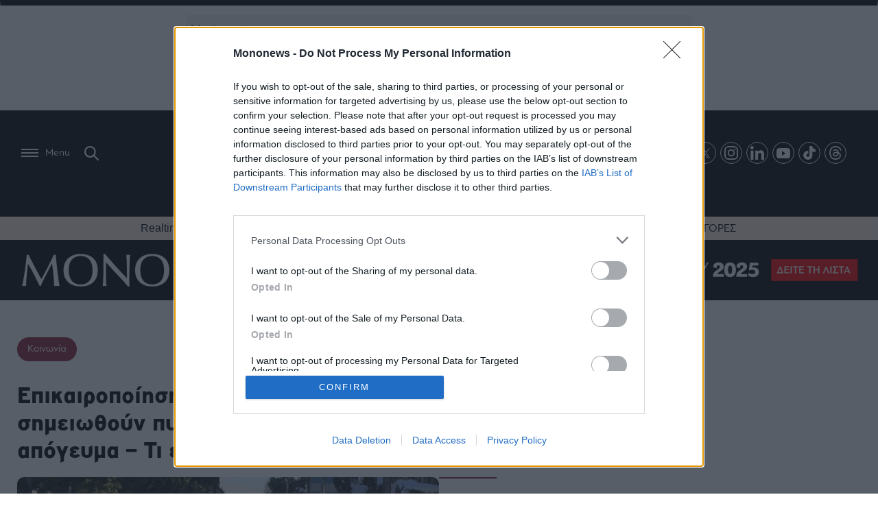

--- FILE ---
content_type: text/html; charset=utf-8
request_url: https://www.google.com/recaptcha/api2/aframe
body_size: 184
content:
<!DOCTYPE HTML><html><head><meta http-equiv="content-type" content="text/html; charset=UTF-8"></head><body><script nonce="GNOXPStmQNwGw4Kytpj-4A">/** Anti-fraud and anti-abuse applications only. See google.com/recaptcha */ try{var clients={'sodar':'https://pagead2.googlesyndication.com/pagead/sodar?'};window.addEventListener("message",function(a){try{if(a.source===window.parent){var b=JSON.parse(a.data);var c=clients[b['id']];if(c){var d=document.createElement('img');d.src=c+b['params']+'&rc='+(localStorage.getItem("rc::a")?sessionStorage.getItem("rc::b"):"");window.document.body.appendChild(d);sessionStorage.setItem("rc::e",parseInt(sessionStorage.getItem("rc::e")||0)+1);localStorage.setItem("rc::h",'1769571275194');}}}catch(b){}});window.parent.postMessage("_grecaptcha_ready", "*");}catch(b){}</script></body></html>

--- FILE ---
content_type: image/svg+xml
request_url: https://www.mononews.gr/wp-content/themes/mononews2025/assets/icons/mononews-logo/mononews_bl.svg
body_size: 6028
content:
<svg version="1.0" preserveAspectRatio="xMidYMid meet" viewBox="52.19062500000001 160.3499961516 273 64.499998452" zoomAndPan="magnify" xmlns:xlink="http://www.w3.org/1999/xlink" xmlns="http://www.w3.org/2000/svg" style="max-height: 500px" width="273" height="64.499998452"><defs><g/><clipPath id="a99cd79832"><path clip-rule="nonzero" d="M 316.15625 172.164062 L 322.601562 172.164062 L 322.601562 178.613281 L 316.15625 178.613281 Z M 316.15625 172.164062"/></clipPath><clipPath id="39b8bf67d1"><path clip-rule="nonzero" d="M 319.378906 172.164062 C 317.597656 172.164062 316.15625 173.609375 316.15625 175.386719 C 316.15625 177.167969 317.597656 178.613281 319.378906 178.613281 C 321.160156 178.613281 322.601562 177.167969 322.601562 175.386719 C 322.601562 173.609375 321.160156 172.164062 319.378906 172.164062 Z M 319.378906 172.164062"/></clipPath></defs><g fill-opacity="1" fill="#000000"><g transform="translate(66.387532, 217.289145)"><g><path d="M 4.921875 -7.046875 C 5.578125 -7.046875 6.171875 -6.894531 6.703125 -6.59375 C 7.234375 -6.300781 7.648438 -5.882812 7.953125 -5.34375 C 8.253906 -4.800781 8.40625 -4.1875 8.40625 -3.5 C 8.40625 -2.800781 8.253906 -2.179688 7.953125 -1.640625 C 7.648438 -1.109375 7.234375 -0.691406 6.703125 -0.390625 C 6.171875 -0.0859375 5.578125 0.0625 4.921875 0.0625 C 4.335938 0.0625 3.8125 -0.0546875 3.34375 -0.296875 C 2.875 -0.546875 2.5 -0.910156 2.21875 -1.390625 L 2.21875 0 L 1.3125 0 L 1.3125 -9.859375 L 2.265625 -9.859375 L 2.265625 -5.671875 C 2.554688 -6.117188 2.925781 -6.457031 3.375 -6.6875 C 3.832031 -6.925781 4.347656 -7.046875 4.921875 -7.046875 Z M 4.859375 -0.765625 C 5.335938 -0.765625 5.773438 -0.878906 6.171875 -1.109375 C 6.578125 -1.335938 6.890625 -1.660156 7.109375 -2.078125 C 7.335938 -2.492188 7.453125 -2.96875 7.453125 -3.5 C 7.453125 -4.03125 7.335938 -4.503906 7.109375 -4.921875 C 6.890625 -5.335938 6.578125 -5.65625 6.171875 -5.875 C 5.773438 -6.101562 5.335938 -6.21875 4.859375 -6.21875 C 4.359375 -6.21875 3.910156 -6.101562 3.515625 -5.875 C 3.117188 -5.65625 2.804688 -5.335938 2.578125 -4.921875 C 2.359375 -4.503906 2.25 -4.03125 2.25 -3.5 C 2.25 -2.96875 2.359375 -2.492188 2.578125 -2.078125 C 2.804688 -1.660156 3.117188 -1.335938 3.515625 -1.109375 C 3.910156 -0.878906 4.359375 -0.765625 4.859375 -0.765625 Z M 4.859375 -0.765625"/></g></g></g><g fill-opacity="1" fill="#000000"><g transform="translate(75.400096, 217.289145)"><g><path d="M 7.625 -7 L 7.625 0 L 6.71875 0 L 6.71875 -1.28125 C 6.46875 -0.851562 6.125 -0.519531 5.6875 -0.28125 C 5.257812 -0.0507812 4.765625 0.0625 4.203125 0.0625 C 3.285156 0.0625 2.5625 -0.191406 2.03125 -0.703125 C 1.507812 -1.210938 1.25 -1.957031 1.25 -2.9375 L 1.25 -7 L 2.1875 -7 L 2.1875 -3.03125 C 2.1875 -2.289062 2.367188 -1.726562 2.734375 -1.34375 C 3.097656 -0.96875 3.617188 -0.78125 4.296875 -0.78125 C 5.035156 -0.78125 5.613281 -1.003906 6.03125 -1.453125 C 6.457031 -1.898438 6.671875 -2.523438 6.671875 -3.328125 L 6.671875 -7 Z M 7.625 -7"/></g></g></g><g fill-opacity="1" fill="#000000"><g transform="translate(84.346181, 217.289145)"><g><path d="M 3.1875 0.0625 C 2.625 0.0625 2.082031 -0.015625 1.5625 -0.171875 C 1.039062 -0.335938 0.632812 -0.546875 0.34375 -0.796875 L 0.765625 -1.546875 C 1.054688 -1.316406 1.425781 -1.128906 1.875 -0.984375 C 2.320312 -0.835938 2.78125 -0.765625 3.25 -0.765625 C 3.894531 -0.765625 4.367188 -0.863281 4.671875 -1.0625 C 4.972656 -1.257812 5.125 -1.539062 5.125 -1.90625 C 5.125 -2.15625 5.039062 -2.351562 4.875 -2.5 C 4.707031 -2.644531 4.492188 -2.753906 4.234375 -2.828125 C 3.984375 -2.910156 3.644531 -2.988281 3.21875 -3.0625 C 2.644531 -3.164062 2.1875 -3.269531 1.84375 -3.375 C 1.5 -3.488281 1.203125 -3.675781 0.953125 -3.9375 C 0.710938 -4.207031 0.59375 -4.578125 0.59375 -5.046875 C 0.59375 -5.640625 0.835938 -6.117188 1.328125 -6.484375 C 1.816406 -6.859375 2.492188 -7.046875 3.359375 -7.046875 C 3.816406 -7.046875 4.269531 -6.984375 4.71875 -6.859375 C 5.175781 -6.742188 5.550781 -6.585938 5.84375 -6.390625 L 5.421875 -5.640625 C 4.847656 -6.035156 4.160156 -6.234375 3.359375 -6.234375 C 2.753906 -6.234375 2.300781 -6.125 2 -5.90625 C 1.695312 -5.695312 1.546875 -5.421875 1.546875 -5.078125 C 1.546875 -4.816406 1.628906 -4.601562 1.796875 -4.4375 C 1.972656 -4.28125 2.1875 -4.160156 2.4375 -4.078125 C 2.695312 -4.003906 3.054688 -3.929688 3.515625 -3.859375 C 4.066406 -3.753906 4.507812 -3.644531 4.84375 -3.53125 C 5.1875 -3.425781 5.476562 -3.242188 5.71875 -2.984375 C 5.957031 -2.734375 6.078125 -2.378906 6.078125 -1.921875 C 6.078125 -1.316406 5.820312 -0.832031 5.3125 -0.46875 C 4.800781 -0.113281 4.09375 0.0625 3.1875 0.0625 Z M 3.1875 0.0625"/></g></g></g><g fill-opacity="1" fill="#000000"><g transform="translate(90.846389, 217.289145)"><g><path d="M 1.3125 -7 L 2.265625 -7 L 2.265625 0 L 1.3125 0 Z M 1.796875 -8.515625 C 1.597656 -8.515625 1.429688 -8.582031 1.296875 -8.71875 C 1.160156 -8.851562 1.09375 -9.015625 1.09375 -9.203125 C 1.09375 -9.378906 1.160156 -9.53125 1.296875 -9.65625 C 1.429688 -9.789062 1.597656 -9.859375 1.796875 -9.859375 C 1.984375 -9.859375 2.144531 -9.796875 2.28125 -9.671875 C 2.414062 -9.546875 2.484375 -9.394531 2.484375 -9.21875 C 2.484375 -9.019531 2.414062 -8.851562 2.28125 -8.71875 C 2.144531 -8.582031 1.984375 -8.515625 1.796875 -8.515625 Z M 1.796875 -8.515625"/></g></g></g><g fill-opacity="1" fill="#000000"><g transform="translate(94.422173, 217.289145)"><g><path d="M 4.875 -7.046875 C 5.757812 -7.046875 6.457031 -6.789062 6.96875 -6.28125 C 7.488281 -5.769531 7.75 -5.03125 7.75 -4.0625 L 7.75 0 L 6.8125 0 L 6.8125 -3.96875 C 6.8125 -4.6875 6.628906 -5.238281 6.265625 -5.625 C 5.898438 -6.007812 5.378906 -6.203125 4.703125 -6.203125 C 3.953125 -6.203125 3.359375 -5.976562 2.921875 -5.53125 C 2.484375 -5.082031 2.265625 -4.460938 2.265625 -3.671875 L 2.265625 0 L 1.3125 0 L 1.3125 -7 L 2.21875 -7 L 2.21875 -5.703125 C 2.476562 -6.128906 2.832031 -6.457031 3.28125 -6.6875 C 3.738281 -6.925781 4.269531 -7.046875 4.875 -7.046875 Z M 4.875 -7.046875"/></g></g></g><g fill-opacity="1" fill="#000000"><g transform="translate(103.421434, 217.289145)"><g><path d="M 7.40625 -3.203125 L 1.5625 -3.203125 C 1.613281 -2.472656 1.890625 -1.882812 2.390625 -1.4375 C 2.898438 -0.988281 3.539062 -0.765625 4.3125 -0.765625 C 4.738281 -0.765625 5.132812 -0.84375 5.5 -1 C 5.863281 -1.15625 6.179688 -1.382812 6.453125 -1.6875 L 6.984375 -1.078125 C 6.671875 -0.703125 6.28125 -0.414062 5.8125 -0.21875 C 5.351562 -0.03125 4.84375 0.0625 4.28125 0.0625 C 3.5625 0.0625 2.925781 -0.0859375 2.375 -0.390625 C 1.820312 -0.691406 1.390625 -1.113281 1.078125 -1.65625 C 0.765625 -2.195312 0.609375 -2.8125 0.609375 -3.5 C 0.609375 -4.175781 0.753906 -4.785156 1.046875 -5.328125 C 1.347656 -5.867188 1.757812 -6.289062 2.28125 -6.59375 C 2.800781 -6.894531 3.382812 -7.046875 4.03125 -7.046875 C 4.675781 -7.046875 5.253906 -6.894531 5.765625 -6.59375 C 6.285156 -6.289062 6.691406 -5.867188 6.984375 -5.328125 C 7.273438 -4.796875 7.421875 -4.1875 7.421875 -3.5 Z M 4.03125 -6.234375 C 3.351562 -6.234375 2.785156 -6.019531 2.328125 -5.59375 C 1.878906 -5.164062 1.625 -4.601562 1.5625 -3.90625 L 6.515625 -3.90625 C 6.453125 -4.601562 6.191406 -5.164062 5.734375 -5.59375 C 5.273438 -6.019531 4.707031 -6.234375 4.03125 -6.234375 Z M 4.03125 -6.234375"/></g></g></g><g fill-opacity="1" fill="#000000"><g transform="translate(111.450316, 217.289145)"><g><path d="M 3.1875 0.0625 C 2.625 0.0625 2.082031 -0.015625 1.5625 -0.171875 C 1.039062 -0.335938 0.632812 -0.546875 0.34375 -0.796875 L 0.765625 -1.546875 C 1.054688 -1.316406 1.425781 -1.128906 1.875 -0.984375 C 2.320312 -0.835938 2.78125 -0.765625 3.25 -0.765625 C 3.894531 -0.765625 4.367188 -0.863281 4.671875 -1.0625 C 4.972656 -1.257812 5.125 -1.539062 5.125 -1.90625 C 5.125 -2.15625 5.039062 -2.351562 4.875 -2.5 C 4.707031 -2.644531 4.492188 -2.753906 4.234375 -2.828125 C 3.984375 -2.910156 3.644531 -2.988281 3.21875 -3.0625 C 2.644531 -3.164062 2.1875 -3.269531 1.84375 -3.375 C 1.5 -3.488281 1.203125 -3.675781 0.953125 -3.9375 C 0.710938 -4.207031 0.59375 -4.578125 0.59375 -5.046875 C 0.59375 -5.640625 0.835938 -6.117188 1.328125 -6.484375 C 1.816406 -6.859375 2.492188 -7.046875 3.359375 -7.046875 C 3.816406 -7.046875 4.269531 -6.984375 4.71875 -6.859375 C 5.175781 -6.742188 5.550781 -6.585938 5.84375 -6.390625 L 5.421875 -5.640625 C 4.847656 -6.035156 4.160156 -6.234375 3.359375 -6.234375 C 2.753906 -6.234375 2.300781 -6.125 2 -5.90625 C 1.695312 -5.695312 1.546875 -5.421875 1.546875 -5.078125 C 1.546875 -4.816406 1.628906 -4.601562 1.796875 -4.4375 C 1.972656 -4.28125 2.1875 -4.160156 2.4375 -4.078125 C 2.695312 -4.003906 3.054688 -3.929688 3.515625 -3.859375 C 4.066406 -3.753906 4.507812 -3.644531 4.84375 -3.53125 C 5.1875 -3.425781 5.476562 -3.242188 5.71875 -2.984375 C 5.957031 -2.734375 6.078125 -2.378906 6.078125 -1.921875 C 6.078125 -1.316406 5.820312 -0.832031 5.3125 -0.46875 C 4.800781 -0.113281 4.09375 0.0625 3.1875 0.0625 Z M 3.1875 0.0625"/></g></g></g><g fill-opacity="1" fill="#000000"><g transform="translate(117.950524, 217.289145)"><g><path d="M 3.1875 0.0625 C 2.625 0.0625 2.082031 -0.015625 1.5625 -0.171875 C 1.039062 -0.335938 0.632812 -0.546875 0.34375 -0.796875 L 0.765625 -1.546875 C 1.054688 -1.316406 1.425781 -1.128906 1.875 -0.984375 C 2.320312 -0.835938 2.78125 -0.765625 3.25 -0.765625 C 3.894531 -0.765625 4.367188 -0.863281 4.671875 -1.0625 C 4.972656 -1.257812 5.125 -1.539062 5.125 -1.90625 C 5.125 -2.15625 5.039062 -2.351562 4.875 -2.5 C 4.707031 -2.644531 4.492188 -2.753906 4.234375 -2.828125 C 3.984375 -2.910156 3.644531 -2.988281 3.21875 -3.0625 C 2.644531 -3.164062 2.1875 -3.269531 1.84375 -3.375 C 1.5 -3.488281 1.203125 -3.675781 0.953125 -3.9375 C 0.710938 -4.207031 0.59375 -4.578125 0.59375 -5.046875 C 0.59375 -5.640625 0.835938 -6.117188 1.328125 -6.484375 C 1.816406 -6.859375 2.492188 -7.046875 3.359375 -7.046875 C 3.816406 -7.046875 4.269531 -6.984375 4.71875 -6.859375 C 5.175781 -6.742188 5.550781 -6.585938 5.84375 -6.390625 L 5.421875 -5.640625 C 4.847656 -6.035156 4.160156 -6.234375 3.359375 -6.234375 C 2.753906 -6.234375 2.300781 -6.125 2 -5.90625 C 1.695312 -5.695312 1.546875 -5.421875 1.546875 -5.078125 C 1.546875 -4.816406 1.628906 -4.601562 1.796875 -4.4375 C 1.972656 -4.28125 2.1875 -4.160156 2.4375 -4.078125 C 2.695312 -4.003906 3.054688 -3.929688 3.515625 -3.859375 C 4.066406 -3.753906 4.507812 -3.644531 4.84375 -3.53125 C 5.1875 -3.425781 5.476562 -3.242188 5.71875 -2.984375 C 5.957031 -2.734375 6.078125 -2.378906 6.078125 -1.921875 C 6.078125 -1.316406 5.820312 -0.832031 5.3125 -0.46875 C 4.800781 -0.113281 4.09375 0.0625 3.1875 0.0625 Z M 3.1875 0.0625"/></g></g></g><g fill-opacity="1" fill="#000000"><g transform="translate(124.450732, 217.289145)"><g/></g></g><g fill-opacity="1" fill="#000000"><g transform="translate(127.933467, 217.289145)"><g><path d="M 3.1875 0.0625 C 2.625 0.0625 2.082031 -0.015625 1.5625 -0.171875 C 1.039062 -0.335938 0.632812 -0.546875 0.34375 -0.796875 L 0.765625 -1.546875 C 1.054688 -1.316406 1.425781 -1.128906 1.875 -0.984375 C 2.320312 -0.835938 2.78125 -0.765625 3.25 -0.765625 C 3.894531 -0.765625 4.367188 -0.863281 4.671875 -1.0625 C 4.972656 -1.257812 5.125 -1.539062 5.125 -1.90625 C 5.125 -2.15625 5.039062 -2.351562 4.875 -2.5 C 4.707031 -2.644531 4.492188 -2.753906 4.234375 -2.828125 C 3.984375 -2.910156 3.644531 -2.988281 3.21875 -3.0625 C 2.644531 -3.164062 2.1875 -3.269531 1.84375 -3.375 C 1.5 -3.488281 1.203125 -3.675781 0.953125 -3.9375 C 0.710938 -4.207031 0.59375 -4.578125 0.59375 -5.046875 C 0.59375 -5.640625 0.835938 -6.117188 1.328125 -6.484375 C 1.816406 -6.859375 2.492188 -7.046875 3.359375 -7.046875 C 3.816406 -7.046875 4.269531 -6.984375 4.71875 -6.859375 C 5.175781 -6.742188 5.550781 -6.585938 5.84375 -6.390625 L 5.421875 -5.640625 C 4.847656 -6.035156 4.160156 -6.234375 3.359375 -6.234375 C 2.753906 -6.234375 2.300781 -6.125 2 -5.90625 C 1.695312 -5.695312 1.546875 -5.421875 1.546875 -5.078125 C 1.546875 -4.816406 1.628906 -4.601562 1.796875 -4.4375 C 1.972656 -4.28125 2.1875 -4.160156 2.4375 -4.078125 C 2.695312 -4.003906 3.054688 -3.929688 3.515625 -3.859375 C 4.066406 -3.753906 4.507812 -3.644531 4.84375 -3.53125 C 5.1875 -3.425781 5.476562 -3.242188 5.71875 -2.984375 C 5.957031 -2.734375 6.078125 -2.378906 6.078125 -1.921875 C 6.078125 -1.316406 5.820312 -0.832031 5.3125 -0.46875 C 4.800781 -0.113281 4.09375 0.0625 3.1875 0.0625 Z M 3.1875 0.0625"/></g></g></g><g fill-opacity="1" fill="#000000"><g transform="translate(134.433675, 217.289145)"><g><path d="M 5 -0.421875 C 4.820312 -0.265625 4.601562 -0.144531 4.34375 -0.0625 C 4.082031 0.0195312 3.8125 0.0625 3.53125 0.0625 C 2.875 0.0625 2.363281 -0.113281 2 -0.46875 C 1.644531 -0.820312 1.46875 -1.320312 1.46875 -1.96875 L 1.46875 -6.203125 L 0.21875 -6.203125 L 0.21875 -7 L 1.46875 -7 L 1.46875 -8.515625 L 2.421875 -8.515625 L 2.421875 -7 L 4.546875 -7 L 4.546875 -6.203125 L 2.421875 -6.203125 L 2.421875 -2.015625 C 2.421875 -1.597656 2.523438 -1.28125 2.734375 -1.0625 C 2.941406 -0.851562 3.238281 -0.75 3.625 -0.75 C 3.820312 -0.75 4.007812 -0.78125 4.1875 -0.84375 C 4.375 -0.90625 4.535156 -0.992188 4.671875 -1.109375 Z M 5 -0.421875"/></g></g></g><g fill-opacity="1" fill="#000000"><g transform="translate(139.830582, 217.289145)"><g><path d="M 4.171875 0.0625 C 3.503906 0.0625 2.898438 -0.0859375 2.359375 -0.390625 C 1.816406 -0.691406 1.390625 -1.113281 1.078125 -1.65625 C 0.765625 -2.195312 0.609375 -2.8125 0.609375 -3.5 C 0.609375 -4.175781 0.765625 -4.785156 1.078125 -5.328125 C 1.390625 -5.867188 1.816406 -6.289062 2.359375 -6.59375 C 2.898438 -6.894531 3.503906 -7.046875 4.171875 -7.046875 C 4.847656 -7.046875 5.457031 -6.894531 6 -6.59375 C 6.539062 -6.289062 6.960938 -5.867188 7.265625 -5.328125 C 7.566406 -4.785156 7.71875 -4.175781 7.71875 -3.5 C 7.71875 -2.8125 7.566406 -2.195312 7.265625 -1.65625 C 6.960938 -1.113281 6.539062 -0.691406 6 -0.390625 C 5.457031 -0.0859375 4.847656 0.0625 4.171875 0.0625 Z M 4.171875 -0.765625 C 4.671875 -0.765625 5.117188 -0.878906 5.515625 -1.109375 C 5.910156 -1.335938 6.21875 -1.660156 6.4375 -2.078125 C 6.65625 -2.492188 6.765625 -2.96875 6.765625 -3.5 C 6.765625 -4.03125 6.65625 -4.503906 6.4375 -4.921875 C 6.21875 -5.335938 5.910156 -5.65625 5.515625 -5.875 C 5.117188 -6.101562 4.671875 -6.21875 4.171875 -6.21875 C 3.679688 -6.21875 3.238281 -6.101562 2.84375 -5.875 C 2.445312 -5.65625 2.132812 -5.335938 1.90625 -4.921875 C 1.675781 -4.503906 1.5625 -4.03125 1.5625 -3.5 C 1.5625 -2.96875 1.675781 -2.492188 1.90625 -2.078125 C 2.132812 -1.660156 2.445312 -1.335938 2.84375 -1.109375 C 3.238281 -0.878906 3.679688 -0.765625 4.171875 -0.765625 Z M 4.171875 -0.765625"/></g></g></g><g fill-opacity="1" fill="#000000"><g transform="translate(148.165198, 217.289145)"><g><path d="M 2.21875 -5.625 C 2.4375 -6.09375 2.765625 -6.445312 3.203125 -6.6875 C 3.648438 -6.925781 4.195312 -7.046875 4.84375 -7.046875 L 4.84375 -6.125 L 4.609375 -6.140625 C 3.878906 -6.140625 3.304688 -5.910156 2.890625 -5.453125 C 2.472656 -5.003906 2.265625 -4.375 2.265625 -3.5625 L 2.265625 0 L 1.3125 0 L 1.3125 -7 L 2.21875 -7 Z M 2.21875 -5.625"/></g></g></g><g fill-opacity="1" fill="#000000"><g transform="translate(153.495626, 217.289145)"><g><path d="M 1.3125 -7 L 2.265625 -7 L 2.265625 0 L 1.3125 0 Z M 1.796875 -8.515625 C 1.597656 -8.515625 1.429688 -8.582031 1.296875 -8.71875 C 1.160156 -8.851562 1.09375 -9.015625 1.09375 -9.203125 C 1.09375 -9.378906 1.160156 -9.53125 1.296875 -9.65625 C 1.429688 -9.789062 1.597656 -9.859375 1.796875 -9.859375 C 1.984375 -9.859375 2.144531 -9.796875 2.28125 -9.671875 C 2.414062 -9.546875 2.484375 -9.394531 2.484375 -9.21875 C 2.484375 -9.019531 2.414062 -8.851562 2.28125 -8.71875 C 2.144531 -8.582031 1.984375 -8.515625 1.796875 -8.515625 Z M 1.796875 -8.515625"/></g></g></g><g fill-opacity="1" fill="#000000"><g transform="translate(157.07141, 217.289145)"><g><path d="M 7.40625 -3.203125 L 1.5625 -3.203125 C 1.613281 -2.472656 1.890625 -1.882812 2.390625 -1.4375 C 2.898438 -0.988281 3.539062 -0.765625 4.3125 -0.765625 C 4.738281 -0.765625 5.132812 -0.84375 5.5 -1 C 5.863281 -1.15625 6.179688 -1.382812 6.453125 -1.6875 L 6.984375 -1.078125 C 6.671875 -0.703125 6.28125 -0.414062 5.8125 -0.21875 C 5.351562 -0.03125 4.84375 0.0625 4.28125 0.0625 C 3.5625 0.0625 2.925781 -0.0859375 2.375 -0.390625 C 1.820312 -0.691406 1.390625 -1.113281 1.078125 -1.65625 C 0.765625 -2.195312 0.609375 -2.8125 0.609375 -3.5 C 0.609375 -4.175781 0.753906 -4.785156 1.046875 -5.328125 C 1.347656 -5.867188 1.757812 -6.289062 2.28125 -6.59375 C 2.800781 -6.894531 3.382812 -7.046875 4.03125 -7.046875 C 4.675781 -7.046875 5.253906 -6.894531 5.765625 -6.59375 C 6.285156 -6.289062 6.691406 -5.867188 6.984375 -5.328125 C 7.273438 -4.796875 7.421875 -4.1875 7.421875 -3.5 Z M 4.03125 -6.234375 C 3.351562 -6.234375 2.785156 -6.019531 2.328125 -5.59375 C 1.878906 -5.164062 1.625 -4.601562 1.5625 -3.90625 L 6.515625 -3.90625 C 6.453125 -4.601562 6.191406 -5.164062 5.734375 -5.59375 C 5.273438 -6.019531 4.707031 -6.234375 4.03125 -6.234375 Z M 4.03125 -6.234375"/></g></g></g><g fill-opacity="1" fill="#000000"><g transform="translate(165.100291, 217.289145)"><g><path d="M 3.1875 0.0625 C 2.625 0.0625 2.082031 -0.015625 1.5625 -0.171875 C 1.039062 -0.335938 0.632812 -0.546875 0.34375 -0.796875 L 0.765625 -1.546875 C 1.054688 -1.316406 1.425781 -1.128906 1.875 -0.984375 C 2.320312 -0.835938 2.78125 -0.765625 3.25 -0.765625 C 3.894531 -0.765625 4.367188 -0.863281 4.671875 -1.0625 C 4.972656 -1.257812 5.125 -1.539062 5.125 -1.90625 C 5.125 -2.15625 5.039062 -2.351562 4.875 -2.5 C 4.707031 -2.644531 4.492188 -2.753906 4.234375 -2.828125 C 3.984375 -2.910156 3.644531 -2.988281 3.21875 -3.0625 C 2.644531 -3.164062 2.1875 -3.269531 1.84375 -3.375 C 1.5 -3.488281 1.203125 -3.675781 0.953125 -3.9375 C 0.710938 -4.207031 0.59375 -4.578125 0.59375 -5.046875 C 0.59375 -5.640625 0.835938 -6.117188 1.328125 -6.484375 C 1.816406 -6.859375 2.492188 -7.046875 3.359375 -7.046875 C 3.816406 -7.046875 4.269531 -6.984375 4.71875 -6.859375 C 5.175781 -6.742188 5.550781 -6.585938 5.84375 -6.390625 L 5.421875 -5.640625 C 4.847656 -6.035156 4.160156 -6.234375 3.359375 -6.234375 C 2.753906 -6.234375 2.300781 -6.125 2 -5.90625 C 1.695312 -5.695312 1.546875 -5.421875 1.546875 -5.078125 C 1.546875 -4.816406 1.628906 -4.601562 1.796875 -4.4375 C 1.972656 -4.28125 2.1875 -4.160156 2.4375 -4.078125 C 2.695312 -4.003906 3.054688 -3.929688 3.515625 -3.859375 C 4.066406 -3.753906 4.507812 -3.644531 4.84375 -3.53125 C 5.1875 -3.425781 5.476562 -3.242188 5.71875 -2.984375 C 5.957031 -2.734375 6.078125 -2.378906 6.078125 -1.921875 C 6.078125 -1.316406 5.820312 -0.832031 5.3125 -0.46875 C 4.800781 -0.113281 4.09375 0.0625 3.1875 0.0625 Z M 3.1875 0.0625"/></g></g></g><g fill-opacity="1" fill="#000000"><g transform="translate(171.600499, 217.289145)"><g/></g></g><g fill-opacity="1" fill="#000000"><g transform="translate(175.083234, 217.289145)"><g><path d="M 4.171875 0.0625 C 3.503906 0.0625 2.898438 -0.0859375 2.359375 -0.390625 C 1.816406 -0.691406 1.390625 -1.113281 1.078125 -1.65625 C 0.765625 -2.195312 0.609375 -2.8125 0.609375 -3.5 C 0.609375 -4.175781 0.765625 -4.785156 1.078125 -5.328125 C 1.390625 -5.867188 1.816406 -6.289062 2.359375 -6.59375 C 2.898438 -6.894531 3.503906 -7.046875 4.171875 -7.046875 C 4.847656 -7.046875 5.457031 -6.894531 6 -6.59375 C 6.539062 -6.289062 6.960938 -5.867188 7.265625 -5.328125 C 7.566406 -4.785156 7.71875 -4.175781 7.71875 -3.5 C 7.71875 -2.8125 7.566406 -2.195312 7.265625 -1.65625 C 6.960938 -1.113281 6.539062 -0.691406 6 -0.390625 C 5.457031 -0.0859375 4.847656 0.0625 4.171875 0.0625 Z M 4.171875 -0.765625 C 4.671875 -0.765625 5.117188 -0.878906 5.515625 -1.109375 C 5.910156 -1.335938 6.21875 -1.660156 6.4375 -2.078125 C 6.65625 -2.492188 6.765625 -2.96875 6.765625 -3.5 C 6.765625 -4.03125 6.65625 -4.503906 6.4375 -4.921875 C 6.21875 -5.335938 5.910156 -5.65625 5.515625 -5.875 C 5.117188 -6.101562 4.671875 -6.21875 4.171875 -6.21875 C 3.679688 -6.21875 3.238281 -6.101562 2.84375 -5.875 C 2.445312 -5.65625 2.132812 -5.335938 1.90625 -4.921875 C 1.675781 -4.503906 1.5625 -4.03125 1.5625 -3.5 C 1.5625 -2.96875 1.675781 -2.492188 1.90625 -2.078125 C 2.132812 -1.660156 2.445312 -1.335938 2.84375 -1.109375 C 3.238281 -0.878906 3.679688 -0.765625 4.171875 -0.765625 Z M 4.171875 -0.765625"/></g></g></g><g fill-opacity="1" fill="#000000"><g transform="translate(183.417851, 217.289145)"><g><path d="M 3.625 -9.140625 C 3.21875 -9.140625 2.910156 -9.023438 2.703125 -8.796875 C 2.492188 -8.578125 2.390625 -8.25 2.390625 -7.8125 L 2.390625 -7 L 4.546875 -7 L 4.546875 -6.203125 L 2.421875 -6.203125 L 2.421875 0 L 1.46875 0 L 1.46875 -6.203125 L 0.21875 -6.203125 L 0.21875 -7 L 1.46875 -7 L 1.46875 -7.859375 C 1.46875 -8.492188 1.648438 -9 2.015625 -9.375 C 2.390625 -9.75 2.914062 -9.9375 3.59375 -9.9375 C 3.851562 -9.9375 4.109375 -9.894531 4.359375 -9.8125 C 4.609375 -9.738281 4.816406 -9.632812 4.984375 -9.5 L 4.671875 -8.796875 C 4.390625 -9.023438 4.039062 -9.140625 3.625 -9.140625 Z M 3.625 -9.140625"/></g></g></g><g fill-opacity="1" fill="#000000"><g transform="translate(187.924124, 217.289145)"><g/></g></g><g fill-opacity="1" fill="#000000"><g transform="translate(191.406859, 217.289145)"><g><path d="M 3.765625 -7.046875 C 4.671875 -7.046875 5.367188 -6.816406 5.859375 -6.359375 C 6.347656 -5.898438 6.59375 -5.222656 6.59375 -4.328125 L 6.59375 0 L 5.6875 0 L 5.6875 -1.09375 C 5.476562 -0.726562 5.164062 -0.441406 4.75 -0.234375 C 4.34375 -0.0351562 3.851562 0.0625 3.28125 0.0625 C 2.5 0.0625 1.878906 -0.117188 1.421875 -0.484375 C 0.960938 -0.859375 0.734375 -1.351562 0.734375 -1.96875 C 0.734375 -2.5625 0.945312 -3.039062 1.375 -3.40625 C 1.800781 -3.769531 2.488281 -3.953125 3.4375 -3.953125 L 5.65625 -3.953125 L 5.65625 -4.375 C 5.65625 -4.976562 5.484375 -5.4375 5.140625 -5.75 C 4.804688 -6.0625 4.316406 -6.21875 3.671875 -6.21875 C 3.222656 -6.21875 2.796875 -6.144531 2.390625 -6 C 1.984375 -5.851562 1.632812 -5.65625 1.34375 -5.40625 L 0.921875 -6.109375 C 1.273438 -6.410156 1.695312 -6.640625 2.1875 -6.796875 C 2.6875 -6.960938 3.210938 -7.046875 3.765625 -7.046875 Z M 3.4375 -0.671875 C 3.96875 -0.671875 4.421875 -0.789062 4.796875 -1.03125 C 5.179688 -1.28125 5.46875 -1.632812 5.65625 -2.09375 L 5.65625 -3.25 L 3.453125 -3.25 C 2.253906 -3.25 1.65625 -2.832031 1.65625 -2 C 1.65625 -1.59375 1.8125 -1.269531 2.125 -1.03125 C 2.4375 -0.789062 2.875 -0.671875 3.4375 -0.671875 Z M 3.4375 -0.671875"/></g></g></g><g fill-opacity="1" fill="#000000"><g transform="translate(199.249642, 217.289145)"><g/></g></g><g fill-opacity="1" fill="#000000"><g transform="translate(202.732377, 217.289145)"><g><path d="M 4.875 -7.046875 C 5.757812 -7.046875 6.457031 -6.789062 6.96875 -6.28125 C 7.488281 -5.769531 7.75 -5.03125 7.75 -4.0625 L 7.75 0 L 6.8125 0 L 6.8125 -3.96875 C 6.8125 -4.6875 6.628906 -5.238281 6.265625 -5.625 C 5.898438 -6.007812 5.378906 -6.203125 4.703125 -6.203125 C 3.953125 -6.203125 3.359375 -5.976562 2.921875 -5.53125 C 2.484375 -5.082031 2.265625 -4.460938 2.265625 -3.671875 L 2.265625 0 L 1.3125 0 L 1.3125 -7 L 2.21875 -7 L 2.21875 -5.703125 C 2.476562 -6.128906 2.832031 -6.457031 3.28125 -6.6875 C 3.738281 -6.925781 4.269531 -7.046875 4.875 -7.046875 Z M 4.875 -7.046875"/></g></g></g><g fill-opacity="1" fill="#000000"><g transform="translate(211.731638, 217.289145)"><g><path d="M 7.40625 -3.203125 L 1.5625 -3.203125 C 1.613281 -2.472656 1.890625 -1.882812 2.390625 -1.4375 C 2.898438 -0.988281 3.539062 -0.765625 4.3125 -0.765625 C 4.738281 -0.765625 5.132812 -0.84375 5.5 -1 C 5.863281 -1.15625 6.179688 -1.382812 6.453125 -1.6875 L 6.984375 -1.078125 C 6.671875 -0.703125 6.28125 -0.414062 5.8125 -0.21875 C 5.351562 -0.03125 4.84375 0.0625 4.28125 0.0625 C 3.5625 0.0625 2.925781 -0.0859375 2.375 -0.390625 C 1.820312 -0.691406 1.390625 -1.113281 1.078125 -1.65625 C 0.765625 -2.195312 0.609375 -2.8125 0.609375 -3.5 C 0.609375 -4.175781 0.753906 -4.785156 1.046875 -5.328125 C 1.347656 -5.867188 1.757812 -6.289062 2.28125 -6.59375 C 2.800781 -6.894531 3.382812 -7.046875 4.03125 -7.046875 C 4.675781 -7.046875 5.253906 -6.894531 5.765625 -6.59375 C 6.285156 -6.289062 6.691406 -5.867188 6.984375 -5.328125 C 7.273438 -4.796875 7.421875 -4.1875 7.421875 -3.5 Z M 4.03125 -6.234375 C 3.351562 -6.234375 2.785156 -6.019531 2.328125 -5.59375 C 1.878906 -5.164062 1.625 -4.601562 1.5625 -3.90625 L 6.515625 -3.90625 C 6.453125 -4.601562 6.191406 -5.164062 5.734375 -5.59375 C 5.273438 -6.019531 4.707031 -6.234375 4.03125 -6.234375 Z M 4.03125 -6.234375"/></g></g></g><g fill-opacity="1" fill="#000000"><g transform="translate(219.76052, 217.289145)"><g><path d="M 11.578125 -7 L 8.9375 0 L 8.046875 0 L 5.84375 -5.734375 L 3.625 0 L 2.734375 0 L 0.109375 -7 L 1.015625 -7 L 3.203125 -1.046875 L 5.453125 -7 L 6.265625 -7 L 8.5 -1.046875 L 10.71875 -7 Z M 11.578125 -7"/></g></g></g><g fill-opacity="1" fill="#000000"><g transform="translate(231.444948, 217.289145)"><g/></g></g><g fill-opacity="1" fill="#000000"><g transform="translate(234.927683, 217.289145)"><g><path d="M 7.796875 -7 L 7.796875 -0.84375 C 7.796875 0.34375 7.503906 1.21875 6.921875 1.78125 C 6.335938 2.351562 5.460938 2.640625 4.296875 2.640625 C 3.648438 2.640625 3.035156 2.546875 2.453125 2.359375 C 1.867188 2.171875 1.394531 1.90625 1.03125 1.5625 L 1.515625 0.84375 C 1.847656 1.144531 2.253906 1.378906 2.734375 1.546875 C 3.222656 1.722656 3.734375 1.8125 4.265625 1.8125 C 5.148438 1.8125 5.800781 1.601562 6.21875 1.1875 C 6.632812 0.78125 6.84375 0.140625 6.84375 -0.734375 L 6.84375 -1.625 C 6.550781 -1.175781 6.164062 -0.835938 5.6875 -0.609375 C 5.21875 -0.378906 4.695312 -0.265625 4.125 -0.265625 C 3.46875 -0.265625 2.867188 -0.40625 2.328125 -0.6875 C 1.796875 -0.976562 1.375 -1.382812 1.0625 -1.90625 C 0.757812 -2.425781 0.609375 -3.015625 0.609375 -3.671875 C 0.609375 -4.328125 0.757812 -4.910156 1.0625 -5.421875 C 1.375 -5.941406 1.796875 -6.34375 2.328125 -6.625 C 2.859375 -6.90625 3.457031 -7.046875 4.125 -7.046875 C 4.71875 -7.046875 5.253906 -6.925781 5.734375 -6.6875 C 6.210938 -6.445312 6.597656 -6.101562 6.890625 -5.65625 L 6.890625 -7 Z M 4.21875 -1.109375 C 4.71875 -1.109375 5.171875 -1.210938 5.578125 -1.421875 C 5.992188 -1.640625 6.3125 -1.941406 6.53125 -2.328125 C 6.757812 -2.722656 6.875 -3.171875 6.875 -3.671875 C 6.875 -4.171875 6.757812 -4.613281 6.53125 -5 C 6.3125 -5.382812 6 -5.679688 5.59375 -5.890625 C 5.1875 -6.109375 4.726562 -6.21875 4.21875 -6.21875 C 3.707031 -6.21875 3.25 -6.109375 2.84375 -5.890625 C 2.445312 -5.679688 2.132812 -5.382812 1.90625 -5 C 1.675781 -4.613281 1.5625 -4.171875 1.5625 -3.671875 C 1.5625 -3.171875 1.675781 -2.722656 1.90625 -2.328125 C 2.132812 -1.941406 2.445312 -1.640625 2.84375 -1.421875 C 3.25 -1.210938 3.707031 -1.109375 4.21875 -1.109375 Z M 4.21875 -1.109375"/></g></g></g><g fill-opacity="1" fill="#000000"><g transform="translate(244.046581, 217.289145)"><g><path d="M 7.40625 -3.203125 L 1.5625 -3.203125 C 1.613281 -2.472656 1.890625 -1.882812 2.390625 -1.4375 C 2.898438 -0.988281 3.539062 -0.765625 4.3125 -0.765625 C 4.738281 -0.765625 5.132812 -0.84375 5.5 -1 C 5.863281 -1.15625 6.179688 -1.382812 6.453125 -1.6875 L 6.984375 -1.078125 C 6.671875 -0.703125 6.28125 -0.414062 5.8125 -0.21875 C 5.351562 -0.03125 4.84375 0.0625 4.28125 0.0625 C 3.5625 0.0625 2.925781 -0.0859375 2.375 -0.390625 C 1.820312 -0.691406 1.390625 -1.113281 1.078125 -1.65625 C 0.765625 -2.195312 0.609375 -2.8125 0.609375 -3.5 C 0.609375 -4.175781 0.753906 -4.785156 1.046875 -5.328125 C 1.347656 -5.867188 1.757812 -6.289062 2.28125 -6.59375 C 2.800781 -6.894531 3.382812 -7.046875 4.03125 -7.046875 C 4.675781 -7.046875 5.253906 -6.894531 5.765625 -6.59375 C 6.285156 -6.289062 6.691406 -5.867188 6.984375 -5.328125 C 7.273438 -4.796875 7.421875 -4.1875 7.421875 -3.5 Z M 4.03125 -6.234375 C 3.351562 -6.234375 2.785156 -6.019531 2.328125 -5.59375 C 1.878906 -5.164062 1.625 -4.601562 1.5625 -3.90625 L 6.515625 -3.90625 C 6.453125 -4.601562 6.191406 -5.164062 5.734375 -5.59375 C 5.273438 -6.019531 4.707031 -6.234375 4.03125 -6.234375 Z M 4.03125 -6.234375"/></g></g></g><g fill-opacity="1" fill="#000000"><g transform="translate(252.075463, 217.289145)"><g><path d="M 4.875 -7.046875 C 5.757812 -7.046875 6.457031 -6.789062 6.96875 -6.28125 C 7.488281 -5.769531 7.75 -5.03125 7.75 -4.0625 L 7.75 0 L 6.8125 0 L 6.8125 -3.96875 C 6.8125 -4.6875 6.628906 -5.238281 6.265625 -5.625 C 5.898438 -6.007812 5.378906 -6.203125 4.703125 -6.203125 C 3.953125 -6.203125 3.359375 -5.976562 2.921875 -5.53125 C 2.484375 -5.082031 2.265625 -4.460938 2.265625 -3.671875 L 2.265625 0 L 1.3125 0 L 1.3125 -7 L 2.21875 -7 L 2.21875 -5.703125 C 2.476562 -6.128906 2.832031 -6.457031 3.28125 -6.6875 C 3.738281 -6.925781 4.269531 -7.046875 4.875 -7.046875 Z M 4.875 -7.046875"/></g></g></g><g fill-opacity="1" fill="#000000"><g transform="translate(261.074724, 217.289145)"><g><path d="M 7.40625 -3.203125 L 1.5625 -3.203125 C 1.613281 -2.472656 1.890625 -1.882812 2.390625 -1.4375 C 2.898438 -0.988281 3.539062 -0.765625 4.3125 -0.765625 C 4.738281 -0.765625 5.132812 -0.84375 5.5 -1 C 5.863281 -1.15625 6.179688 -1.382812 6.453125 -1.6875 L 6.984375 -1.078125 C 6.671875 -0.703125 6.28125 -0.414062 5.8125 -0.21875 C 5.351562 -0.03125 4.84375 0.0625 4.28125 0.0625 C 3.5625 0.0625 2.925781 -0.0859375 2.375 -0.390625 C 1.820312 -0.691406 1.390625 -1.113281 1.078125 -1.65625 C 0.765625 -2.195312 0.609375 -2.8125 0.609375 -3.5 C 0.609375 -4.175781 0.753906 -4.785156 1.046875 -5.328125 C 1.347656 -5.867188 1.757812 -6.289062 2.28125 -6.59375 C 2.800781 -6.894531 3.382812 -7.046875 4.03125 -7.046875 C 4.675781 -7.046875 5.253906 -6.894531 5.765625 -6.59375 C 6.285156 -6.289062 6.691406 -5.867188 6.984375 -5.328125 C 7.273438 -4.796875 7.421875 -4.1875 7.421875 -3.5 Z M 4.03125 -6.234375 C 3.351562 -6.234375 2.785156 -6.019531 2.328125 -5.59375 C 1.878906 -5.164062 1.625 -4.601562 1.5625 -3.90625 L 6.515625 -3.90625 C 6.453125 -4.601562 6.191406 -5.164062 5.734375 -5.59375 C 5.273438 -6.019531 4.707031 -6.234375 4.03125 -6.234375 Z M 4.03125 -6.234375"/></g></g></g><g fill-opacity="1" fill="#000000"><g transform="translate(269.103605, 217.289145)"><g><path d="M 2.21875 -5.625 C 2.4375 -6.09375 2.765625 -6.445312 3.203125 -6.6875 C 3.648438 -6.925781 4.195312 -7.046875 4.84375 -7.046875 L 4.84375 -6.125 L 4.609375 -6.140625 C 3.878906 -6.140625 3.304688 -5.910156 2.890625 -5.453125 C 2.472656 -5.003906 2.265625 -4.375 2.265625 -3.5625 L 2.265625 0 L 1.3125 0 L 1.3125 -7 L 2.21875 -7 Z M 2.21875 -5.625"/></g></g></g><g fill-opacity="1" fill="#000000"><g transform="translate(274.434034, 217.289145)"><g><path d="M 3.765625 -7.046875 C 4.671875 -7.046875 5.367188 -6.816406 5.859375 -6.359375 C 6.347656 -5.898438 6.59375 -5.222656 6.59375 -4.328125 L 6.59375 0 L 5.6875 0 L 5.6875 -1.09375 C 5.476562 -0.726562 5.164062 -0.441406 4.75 -0.234375 C 4.34375 -0.0351562 3.851562 0.0625 3.28125 0.0625 C 2.5 0.0625 1.878906 -0.117188 1.421875 -0.484375 C 0.960938 -0.859375 0.734375 -1.351562 0.734375 -1.96875 C 0.734375 -2.5625 0.945312 -3.039062 1.375 -3.40625 C 1.800781 -3.769531 2.488281 -3.953125 3.4375 -3.953125 L 5.65625 -3.953125 L 5.65625 -4.375 C 5.65625 -4.976562 5.484375 -5.4375 5.140625 -5.75 C 4.804688 -6.0625 4.316406 -6.21875 3.671875 -6.21875 C 3.222656 -6.21875 2.796875 -6.144531 2.390625 -6 C 1.984375 -5.851562 1.632812 -5.65625 1.34375 -5.40625 L 0.921875 -6.109375 C 1.273438 -6.410156 1.695312 -6.640625 2.1875 -6.796875 C 2.6875 -6.960938 3.210938 -7.046875 3.765625 -7.046875 Z M 3.4375 -0.671875 C 3.96875 -0.671875 4.421875 -0.789062 4.796875 -1.03125 C 5.179688 -1.28125 5.46875 -1.632812 5.65625 -2.09375 L 5.65625 -3.25 L 3.453125 -3.25 C 2.253906 -3.25 1.65625 -2.832031 1.65625 -2 C 1.65625 -1.59375 1.8125 -1.269531 2.125 -1.03125 C 2.4375 -0.789062 2.875 -0.671875 3.4375 -0.671875 Z M 3.4375 -0.671875"/></g></g></g><g fill-opacity="1" fill="#000000"><g transform="translate(282.276817, 217.289145)"><g><path d="M 5 -0.421875 C 4.820312 -0.265625 4.601562 -0.144531 4.34375 -0.0625 C 4.082031 0.0195312 3.8125 0.0625 3.53125 0.0625 C 2.875 0.0625 2.363281 -0.113281 2 -0.46875 C 1.644531 -0.820312 1.46875 -1.320312 1.46875 -1.96875 L 1.46875 -6.203125 L 0.21875 -6.203125 L 0.21875 -7 L 1.46875 -7 L 1.46875 -8.515625 L 2.421875 -8.515625 L 2.421875 -7 L 4.546875 -7 L 4.546875 -6.203125 L 2.421875 -6.203125 L 2.421875 -2.015625 C 2.421875 -1.597656 2.523438 -1.28125 2.734375 -1.0625 C 2.941406 -0.851562 3.238281 -0.75 3.625 -0.75 C 3.820312 -0.75 4.007812 -0.78125 4.1875 -0.84375 C 4.375 -0.90625 4.535156 -0.992188 4.671875 -1.109375 Z M 5 -0.421875"/></g></g></g><g fill-opacity="1" fill="#000000"><g transform="translate(287.673724, 217.289145)"><g><path d="M 1.3125 -7 L 2.265625 -7 L 2.265625 0 L 1.3125 0 Z M 1.796875 -8.515625 C 1.597656 -8.515625 1.429688 -8.582031 1.296875 -8.71875 C 1.160156 -8.851562 1.09375 -9.015625 1.09375 -9.203125 C 1.09375 -9.378906 1.160156 -9.53125 1.296875 -9.65625 C 1.429688 -9.789062 1.597656 -9.859375 1.796875 -9.859375 C 1.984375 -9.859375 2.144531 -9.796875 2.28125 -9.671875 C 2.414062 -9.546875 2.484375 -9.394531 2.484375 -9.21875 C 2.484375 -9.019531 2.414062 -8.851562 2.28125 -8.71875 C 2.144531 -8.582031 1.984375 -8.515625 1.796875 -8.515625 Z M 1.796875 -8.515625"/></g></g></g><g fill-opacity="1" fill="#000000"><g transform="translate(291.249507, 217.289145)"><g><path d="M 4.171875 0.0625 C 3.503906 0.0625 2.898438 -0.0859375 2.359375 -0.390625 C 1.816406 -0.691406 1.390625 -1.113281 1.078125 -1.65625 C 0.765625 -2.195312 0.609375 -2.8125 0.609375 -3.5 C 0.609375 -4.175781 0.765625 -4.785156 1.078125 -5.328125 C 1.390625 -5.867188 1.816406 -6.289062 2.359375 -6.59375 C 2.898438 -6.894531 3.503906 -7.046875 4.171875 -7.046875 C 4.847656 -7.046875 5.457031 -6.894531 6 -6.59375 C 6.539062 -6.289062 6.960938 -5.867188 7.265625 -5.328125 C 7.566406 -4.785156 7.71875 -4.175781 7.71875 -3.5 C 7.71875 -2.8125 7.566406 -2.195312 7.265625 -1.65625 C 6.960938 -1.113281 6.539062 -0.691406 6 -0.390625 C 5.457031 -0.0859375 4.847656 0.0625 4.171875 0.0625 Z M 4.171875 -0.765625 C 4.671875 -0.765625 5.117188 -0.878906 5.515625 -1.109375 C 5.910156 -1.335938 6.21875 -1.660156 6.4375 -2.078125 C 6.65625 -2.492188 6.765625 -2.96875 6.765625 -3.5 C 6.765625 -4.03125 6.65625 -4.503906 6.4375 -4.921875 C 6.21875 -5.335938 5.910156 -5.65625 5.515625 -5.875 C 5.117188 -6.101562 4.671875 -6.21875 4.171875 -6.21875 C 3.679688 -6.21875 3.238281 -6.101562 2.84375 -5.875 C 2.445312 -5.65625 2.132812 -5.335938 1.90625 -4.921875 C 1.675781 -4.503906 1.5625 -4.03125 1.5625 -3.5 C 1.5625 -2.96875 1.675781 -2.492188 1.90625 -2.078125 C 2.132812 -1.660156 2.445312 -1.335938 2.84375 -1.109375 C 3.238281 -0.878906 3.679688 -0.765625 4.171875 -0.765625 Z M 4.171875 -0.765625"/></g></g></g><g fill-opacity="1" fill="#000000"><g transform="translate(299.584123, 217.289145)"><g><path d="M 4.875 -7.046875 C 5.757812 -7.046875 6.457031 -6.789062 6.96875 -6.28125 C 7.488281 -5.769531 7.75 -5.03125 7.75 -4.0625 L 7.75 0 L 6.8125 0 L 6.8125 -3.96875 C 6.8125 -4.6875 6.628906 -5.238281 6.265625 -5.625 C 5.898438 -6.007812 5.378906 -6.203125 4.703125 -6.203125 C 3.953125 -6.203125 3.359375 -5.976562 2.921875 -5.53125 C 2.484375 -5.082031 2.265625 -4.460938 2.265625 -3.671875 L 2.265625 0 L 1.3125 0 L 1.3125 -7 L 2.21875 -7 L 2.21875 -5.703125 C 2.476562 -6.128906 2.832031 -6.457031 3.28125 -6.6875 C 3.738281 -6.925781 4.269531 -7.046875 4.875 -7.046875 Z M 4.875 -7.046875"/></g></g></g><g fill-opacity="1" fill="#000000"><g transform="translate(54.554105, 195.453299)"><g><path d="M 34.28125 -24.59375 C 37.3125 -24.59375 39.71875 -23.695312 41.5 -21.90625 C 43.289062 -20.125 44.1875 -17.445312 44.1875 -13.875 L 44.1875 0 L 37.15625 0 L 37.15625 -12.796875 C 37.15625 -14.710938 36.757812 -16.144531 35.96875 -17.09375 C 35.175781 -18.039062 34.039062 -18.515625 32.5625 -18.515625 C 30.914062 -18.515625 29.609375 -17.976562 28.640625 -16.90625 C 27.679688 -15.84375 27.203125 -14.257812 27.203125 -12.15625 L 27.203125 0 L 20.1875 0 L 20.1875 -12.796875 C 20.1875 -16.609375 18.65625 -18.515625 15.59375 -18.515625 C 13.96875 -18.515625 12.671875 -17.976562 11.703125 -16.90625 C 10.742188 -15.84375 10.265625 -14.257812 10.265625 -12.15625 L 10.265625 0 L 3.25 0 L 3.25 -24.234375 L 9.953125 -24.234375 L 9.953125 -21.4375 C 10.859375 -22.457031 11.960938 -23.238281 13.265625 -23.78125 C 14.566406 -24.320312 16 -24.59375 17.5625 -24.59375 C 19.28125 -24.59375 20.828125 -24.253906 22.203125 -23.578125 C 23.585938 -22.898438 24.703125 -21.914062 25.546875 -20.625 C 26.535156 -21.882812 27.785156 -22.859375 29.296875 -23.546875 C 30.816406 -24.242188 32.476562 -24.59375 34.28125 -24.59375 Z M 34.28125 -24.59375"/></g></g></g><g fill-opacity="1" fill="#000000"><g transform="translate(101.804239, 195.453299)"><g><path d="M 14.78125 0.359375 C 12.226562 0.359375 9.9375 -0.171875 7.90625 -1.234375 C 5.875 -2.304688 4.285156 -3.785156 3.140625 -5.671875 C 2.003906 -7.566406 1.4375 -9.71875 1.4375 -12.125 C 1.4375 -14.519531 2.003906 -16.660156 3.140625 -18.546875 C 4.285156 -20.441406 5.875 -21.921875 7.90625 -22.984375 C 9.9375 -24.054688 12.226562 -24.59375 14.78125 -24.59375 C 17.332031 -24.59375 19.613281 -24.054688 21.625 -22.984375 C 23.632812 -21.921875 25.207031 -20.441406 26.34375 -18.546875 C 27.488281 -16.660156 28.0625 -14.519531 28.0625 -12.125 C 28.0625 -9.71875 27.488281 -7.566406 26.34375 -5.671875 C 25.207031 -3.785156 23.632812 -2.304688 21.625 -1.234375 C 19.613281 -0.171875 17.332031 0.359375 14.78125 0.359375 Z M 14.78125 -5.40625 C 16.582031 -5.40625 18.0625 -6.007812 19.21875 -7.21875 C 20.375 -8.4375 20.953125 -10.070312 20.953125 -12.125 C 20.953125 -14.164062 20.375 -15.789062 19.21875 -17 C 18.0625 -18.21875 16.582031 -18.828125 14.78125 -18.828125 C 12.976562 -18.828125 11.488281 -18.21875 10.3125 -17 C 9.144531 -15.789062 8.5625 -14.164062 8.5625 -12.125 C 8.5625 -10.070312 9.144531 -8.4375 10.3125 -7.21875 C 11.488281 -6.007812 12.976562 -5.40625 14.78125 -5.40625 Z M 14.78125 -5.40625"/></g></g></g><g fill-opacity="1" fill="#000000"><g transform="translate(131.307417, 195.453299)"><g><path d="M 17.96875 -24.59375 C 20.976562 -24.59375 23.40625 -23.691406 25.25 -21.890625 C 27.09375 -20.085938 28.015625 -17.414062 28.015625 -13.875 L 28.015625 0 L 20.984375 0 L 20.984375 -12.796875 C 20.984375 -14.710938 20.5625 -16.144531 19.71875 -17.09375 C 18.882812 -18.039062 17.671875 -18.515625 16.078125 -18.515625 C 14.304688 -18.515625 12.894531 -17.960938 11.84375 -16.859375 C 10.789062 -15.765625 10.265625 -14.140625 10.265625 -11.984375 L 10.265625 0 L 3.25 0 L 3.25 -24.234375 L 9.953125 -24.234375 L 9.953125 -21.390625 C 10.890625 -22.410156 12.046875 -23.195312 13.421875 -23.75 C 14.804688 -24.3125 16.320312 -24.59375 17.96875 -24.59375 Z M 17.96875 -24.59375"/></g></g></g><g fill-opacity="1" fill="#000000"><g transform="translate(162.432147, 195.453299)"><g><path d="M 14.78125 0.359375 C 12.226562 0.359375 9.9375 -0.171875 7.90625 -1.234375 C 5.875 -2.304688 4.285156 -3.785156 3.140625 -5.671875 C 2.003906 -7.566406 1.4375 -9.71875 1.4375 -12.125 C 1.4375 -14.519531 2.003906 -16.660156 3.140625 -18.546875 C 4.285156 -20.441406 5.875 -21.921875 7.90625 -22.984375 C 9.9375 -24.054688 12.226562 -24.59375 14.78125 -24.59375 C 17.332031 -24.59375 19.613281 -24.054688 21.625 -22.984375 C 23.632812 -21.921875 25.207031 -20.441406 26.34375 -18.546875 C 27.488281 -16.660156 28.0625 -14.519531 28.0625 -12.125 C 28.0625 -9.71875 27.488281 -7.566406 26.34375 -5.671875 C 25.207031 -3.785156 23.632812 -2.304688 21.625 -1.234375 C 19.613281 -0.171875 17.332031 0.359375 14.78125 0.359375 Z M 14.78125 -5.40625 C 16.582031 -5.40625 18.0625 -6.007812 19.21875 -7.21875 C 20.375 -8.4375 20.953125 -10.070312 20.953125 -12.125 C 20.953125 -14.164062 20.375 -15.789062 19.21875 -17 C 18.0625 -18.21875 16.582031 -18.828125 14.78125 -18.828125 C 12.976562 -18.828125 11.488281 -18.21875 10.3125 -17 C 9.144531 -15.789062 8.5625 -14.164062 8.5625 -12.125 C 8.5625 -10.070312 9.144531 -8.4375 10.3125 -7.21875 C 11.488281 -6.007812 12.976562 -5.40625 14.78125 -5.40625 Z M 14.78125 -5.40625"/></g></g></g><g fill-opacity="1" fill="#000000"><g transform="translate(191.935435, 195.453299)"><g><path d="M 16.53125 -23.875 C 19.5 -23.875 21.863281 -23.007812 23.625 -21.28125 C 25.382812 -19.550781 26.265625 -17.035156 26.265625 -13.734375 L 26.265625 0 L 23.0625 0 L 23.0625 -13.421875 C 23.0625 -15.890625 22.445312 -17.765625 21.21875 -19.046875 C 19.988281 -20.335938 18.234375 -20.984375 15.953125 -20.984375 C 13.398438 -20.984375 11.378906 -20.222656 9.890625 -18.703125 C 8.398438 -17.191406 7.65625 -15.101562 7.65625 -12.4375 L 7.65625 0 L 4.453125 0 L 4.453125 -23.6875 L 7.515625 -23.6875 L 7.515625 -19.328125 C 8.390625 -20.765625 9.597656 -21.878906 11.140625 -22.671875 C 12.691406 -23.472656 14.488281 -23.875 16.53125 -23.875 Z M 16.53125 -23.875"/></g></g></g><g fill-opacity="1" fill="#000000"><g transform="translate(222.429565, 195.453299)"><g><path d="M 25.09375 -10.859375 L 5.265625 -10.859375 C 5.453125 -8.390625 6.398438 -6.394531 8.109375 -4.875 C 9.816406 -3.363281 11.976562 -2.609375 14.59375 -2.609375 C 16.0625 -2.609375 17.410156 -2.867188 18.640625 -3.390625 C 19.878906 -3.921875 20.945312 -4.695312 21.84375 -5.71875 L 23.65625 -3.65625 C 22.601562 -2.382812 21.285156 -1.421875 19.703125 -0.765625 C 18.128906 -0.109375 16.394531 0.21875 14.5 0.21875 C 12.070312 0.21875 9.914062 -0.296875 8.03125 -1.328125 C 6.15625 -2.367188 4.691406 -3.800781 3.640625 -5.625 C 2.597656 -7.457031 2.078125 -9.53125 2.078125 -11.84375 C 2.078125 -14.15625 2.578125 -16.226562 3.578125 -18.0625 C 4.585938 -19.894531 5.96875 -21.320312 7.71875 -22.34375 C 9.476562 -23.363281 11.457031 -23.875 13.65625 -23.875 C 15.84375 -23.875 17.804688 -23.363281 19.546875 -22.34375 C 21.285156 -21.320312 22.648438 -19.898438 23.640625 -18.078125 C 24.640625 -16.265625 25.140625 -14.1875 25.140625 -11.84375 Z M 13.65625 -21.125 C 11.363281 -21.125 9.441406 -20.394531 7.890625 -18.9375 C 6.347656 -17.476562 5.472656 -15.582031 5.265625 -13.25 L 22.078125 -13.25 C 21.859375 -15.582031 20.976562 -17.476562 19.4375 -18.9375 C 17.894531 -20.394531 15.96875 -21.125 13.65625 -21.125 Z M 13.65625 -21.125"/></g></g></g><g fill-opacity="1" fill="#000000"><g transform="translate(249.635549, 195.453299)"><g><path d="M 39.234375 -23.6875 L 30.265625 0 L 27.25 0 L 19.78125 -19.421875 L 12.296875 0 L 9.28125 0 L 0.359375 -23.6875 L 3.421875 -23.6875 L 10.859375 -3.5625 L 18.46875 -23.6875 L 21.21875 -23.6875 L 28.78125 -3.5625 L 36.3125 -23.6875 Z M 39.234375 -23.6875"/></g></g></g><g fill-opacity="1" fill="#000000"><g transform="translate(289.228373, 195.453299)"><g><path d="M 10.8125 0.21875 C 8.882812 0.21875 7.039062 -0.0546875 5.28125 -0.609375 C 3.53125 -1.160156 2.160156 -1.859375 1.171875 -2.703125 L 2.609375 -5.21875 C 3.597656 -4.4375 4.84375 -3.796875 6.34375 -3.296875 C 7.851562 -2.804688 9.414062 -2.5625 11.03125 -2.5625 C 13.195312 -2.5625 14.796875 -2.898438 15.828125 -3.578125 C 16.867188 -4.253906 17.390625 -5.207031 17.390625 -6.4375 C 17.390625 -7.3125 17.101562 -7.992188 16.53125 -8.484375 C 15.957031 -8.984375 15.234375 -9.359375 14.359375 -9.609375 C 13.492188 -9.867188 12.34375 -10.117188 10.90625 -10.359375 C 8.976562 -10.722656 7.425781 -11.09375 6.25 -11.46875 C 5.082031 -11.84375 4.085938 -12.476562 3.265625 -13.375 C 2.441406 -14.28125 2.03125 -15.53125 2.03125 -17.125 C 2.03125 -19.101562 2.851562 -20.722656 4.5 -21.984375 C 6.15625 -23.242188 8.453125 -23.875 11.390625 -23.875 C 12.921875 -23.875 14.453125 -23.671875 15.984375 -23.265625 C 17.515625 -22.859375 18.78125 -22.328125 19.78125 -21.671875 L 18.375 -19.09375 C 16.425781 -20.445312 14.097656 -21.125 11.390625 -21.125 C 9.347656 -21.125 7.804688 -20.765625 6.765625 -20.046875 C 5.734375 -19.328125 5.21875 -18.378906 5.21875 -17.203125 C 5.21875 -16.304688 5.507812 -15.585938 6.09375 -15.046875 C 6.6875 -14.503906 7.414062 -14.101562 8.28125 -13.84375 C 9.15625 -13.59375 10.359375 -13.332031 11.890625 -13.0625 C 13.785156 -12.695312 15.300781 -12.332031 16.4375 -11.96875 C 17.582031 -11.613281 18.5625 -11 19.375 -10.125 C 20.1875 -9.257812 20.59375 -8.0625 20.59375 -6.53125 C 20.59375 -4.457031 19.726562 -2.8125 18 -1.59375 C 16.269531 -0.382812 13.875 0.21875 10.8125 0.21875 Z M 10.8125 0.21875"/></g></g></g><g clip-path="url(#a99cd79832)"><g clip-path="url(#39b8bf67d1)"><path fill-rule="nonzero" fill-opacity="1" d="M 316.15625 172.164062 L 322.601562 172.164062 L 322.601562 178.613281 L 316.15625 178.613281 Z M 316.15625 172.164062" fill="#000000"/></g></g></svg>

--- FILE ---
content_type: image/svg+xml
request_url: https://www.mononews.gr/wp-content/themes/mononews2025/assets/icons/facebook.svg
body_size: 12
content:
<?xml version="1.0" encoding="utf-8"?>
<!-- Generator: Adobe Illustrator 24.1.3, SVG Export Plug-In . SVG Version: 6.00 Build 0)  -->
<svg version="1.1" id="Layer_1" xmlns="http://www.w3.org/2000/svg" xmlns:xlink="http://www.w3.org/1999/xlink" x="0px" y="0px"
	 viewBox="0 0 11.8 24.5" style="enable-background:new 0 0 11.8 24.5;" xml:space="preserve">
<style type="text/css">
	.st0{fill:#010101;}
</style>
<path class="st0" d="M11.5,8.1H7.7V5.6c0-0.9,0.6-1.2,1.1-1.2c0.4,0,2.7,0,2.7,0V0.3l-3.7,0c-4.1,0-5.1,3.1-5.1,5.1v2.8H0.3v4.3h2.4
	c0,5.5,0,12,0,12h5c0,0,0-6.6,0-12h3.4L11.5,8.1z"/>
</svg>
